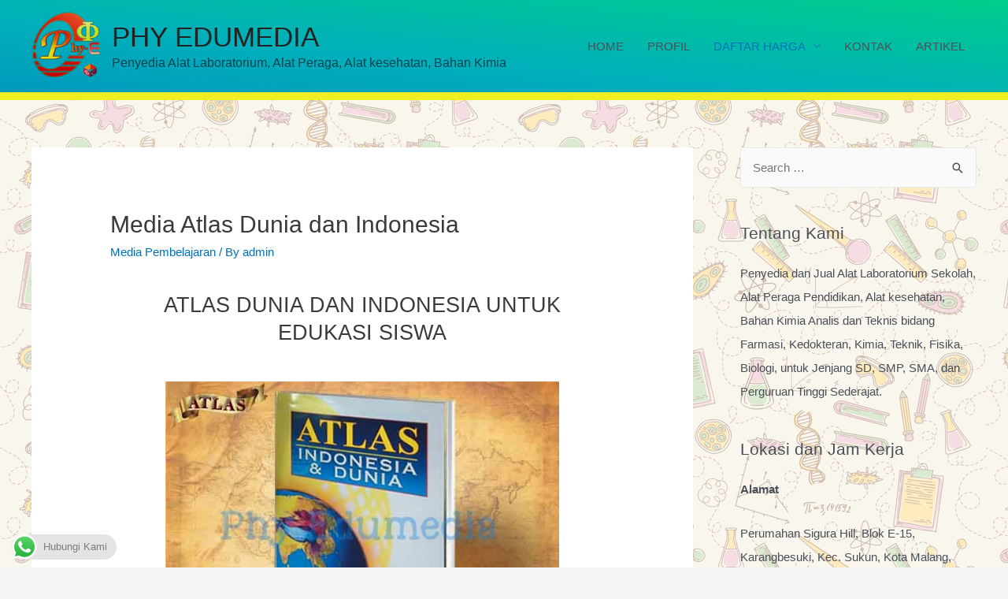

--- FILE ---
content_type: text/html; charset=UTF-8
request_url: https://phyedumedia.com/media-pembelajaran/atlas-dunia-dan-atlas-indonesia/
body_size: 13578
content:
<!DOCTYPE html><html lang="en-US" prefix="og: https://ogp.me/ns#"><head><meta charset="UTF-8"><meta name="viewport" content="width=device-width, initial-scale=1"><link rel="profile" href="https://gmpg.org/xfn/11"><link media="all" href="https://phyedumedia.com/wp-content/cache/autoptimize/css/autoptimize_84e082c7522cc6baf4bdb91c334cb4f2.css" rel="stylesheet"><title>Media Atlas Dunia dan Indonesia - PHY EDUMEDIA</title><meta name="description" content="Phy Edumedia menjual media pembelajaran &amp; alat peraga Atlas. Tersedia Atlas Indonesia dan atlas dunia untuk sekolah jenjang SD, SMP, SMA dan Perguruan Tinggi."/><meta name="robots" content="follow, index, max-snippet:-1, max-video-preview:-1, max-image-preview:large"/><link rel="canonical" href="https://phyedumedia.com/media-pembelajaran/atlas-dunia-dan-atlas-indonesia/" /><meta property="og:locale" content="en_US" /><meta property="og:type" content="article" /><meta property="og:title" content="Media Atlas Dunia dan Indonesia - PHY EDUMEDIA" /><meta property="og:description" content="Phy Edumedia menjual media pembelajaran &amp; alat peraga Atlas. Tersedia Atlas Indonesia dan atlas dunia untuk sekolah jenjang SD, SMP, SMA dan Perguruan Tinggi." /><meta property="og:url" content="https://phyedumedia.com/media-pembelajaran/atlas-dunia-dan-atlas-indonesia/" /><meta property="og:site_name" content="PHY EDUMEDIA" /><meta property="article:publisher" content="https://facebook.com/phy.edumedia/" /><meta property="article:author" content="https://facebook.com/phy.edumedia/" /><meta property="article:section" content="Media Pembelajaran" /><meta property="og:updated_time" content="2025-11-06T04:30:18+07:00" /><meta property="og:image" content="https://phyedumedia.com/wp-content/uploads/2020/05/jual-atlas-dunia-phy-edumedia.jpg" /><meta property="og:image:secure_url" content="https://phyedumedia.com/wp-content/uploads/2020/05/jual-atlas-dunia-phy-edumedia.jpg" /><meta property="og:image:width" content="600" /><meta property="og:image:height" content="400" /><meta property="og:image:alt" content="atlas dunia" /><meta property="og:image:type" content="image/jpeg" /><meta name="twitter:card" content="summary_large_image" /><meta name="twitter:title" content="Media Atlas Dunia dan Indonesia - PHY EDUMEDIA" /><meta name="twitter:description" content="Phy Edumedia menjual media pembelajaran &amp; alat peraga Atlas. Tersedia Atlas Indonesia dan atlas dunia untuk sekolah jenjang SD, SMP, SMA dan Perguruan Tinggi." /><meta name="twitter:image" content="https://phyedumedia.com/wp-content/uploads/2020/05/jual-atlas-dunia-phy-edumedia.jpg" /><meta name="twitter:label1" content="Written by" /><meta name="twitter:data1" content="admin" /><meta name="twitter:label2" content="Time to read" /><meta name="twitter:data2" content="Less than a minute" /> <script type="application/ld+json" class="rank-math-schema">{"@context":"https://schema.org","@graph":[{"@type":"Place","@id":"https://phyedumedia.com/#place","geo":{"@type":"GeoCoordinates","latitude":"-7.952680","longitude":" 112.602725"},"hasMap":"https://www.google.com/maps/search/?api=1&amp;query=-7.952680, 112.602725","address":{"@type":"PostalAddress","streetAddress":"Perumahan Sigura Hill, Blk. E No.15, Karangbesuki","addressLocality":"Sukun","addressRegion":"Jawa Timur","postalCode":"65146","addressCountry":"Indonesia"}},{"@type":["Pharmacy","Organization"],"@id":"https://phyedumedia.com/#organization","name":"Phyedumedia","url":"https://phyedumedia.com","sameAs":["https://facebook.com/phy.edumedia/"],"email":"phy.edumedia@gmail.com","address":{"@type":"PostalAddress","streetAddress":"Perumahan Sigura Hill, Blk. E No.15, Karangbesuki","addressLocality":"Sukun","addressRegion":"Jawa Timur","postalCode":"65146","addressCountry":"Indonesia"},"logo":{"@type":"ImageObject","@id":"https://phyedumedia.com/#logo","url":"https://phyedumedia.com/wp-content/uploads/2020/03/cropped-banner-phy.png","contentUrl":"https://phyedumedia.com/wp-content/uploads/2020/03/cropped-banner-phy.png","caption":"Phyedumedia","inLanguage":"en-US","width":"1029","height":"344"},"contactPoint":[{"@type":"ContactPoint","telephone":"+62-821-3300-0120","contactType":"customer support"}],"location":{"@id":"https://phyedumedia.com/#place"}},{"@type":"WebSite","@id":"https://phyedumedia.com/#website","url":"https://phyedumedia.com","name":"Phyedumedia","publisher":{"@id":"https://phyedumedia.com/#organization"},"inLanguage":"en-US"},{"@type":"ImageObject","@id":"https://phyedumedia.com/wp-content/uploads/2020/05/jual-atlas-dunia-phy-edumedia.jpg","url":"https://phyedumedia.com/wp-content/uploads/2020/05/jual-atlas-dunia-phy-edumedia.jpg","width":"200","height":"200","inLanguage":"en-US"},{"@type":"BreadcrumbList","@id":"https://phyedumedia.com/media-pembelajaran/atlas-dunia-dan-atlas-indonesia/#breadcrumb","itemListElement":[{"@type":"ListItem","position":"1","item":{"@id":"https://phyedumedia.com","name":"Home"}},{"@type":"ListItem","position":"2","item":{"@id":"https://phyedumedia.com/category/media-pembelajaran/","name":"Media Pembelajaran"}},{"@type":"ListItem","position":"3","item":{"@id":"https://phyedumedia.com/media-pembelajaran/atlas-dunia-dan-atlas-indonesia/","name":"Media Atlas Dunia dan Indonesia"}}]},{"@type":"ItemPage","@id":"https://phyedumedia.com/media-pembelajaran/atlas-dunia-dan-atlas-indonesia/#webpage","url":"https://phyedumedia.com/media-pembelajaran/atlas-dunia-dan-atlas-indonesia/","name":"Media Atlas Dunia dan Indonesia - PHY EDUMEDIA","datePublished":"2020-03-16T21:38:30+07:00","dateModified":"2025-11-06T04:30:18+07:00","isPartOf":{"@id":"https://phyedumedia.com/#website"},"primaryImageOfPage":{"@id":"https://phyedumedia.com/wp-content/uploads/2020/05/jual-atlas-dunia-phy-edumedia.jpg"},"inLanguage":"en-US","breadcrumb":{"@id":"https://phyedumedia.com/media-pembelajaran/atlas-dunia-dan-atlas-indonesia/#breadcrumb"}},{"@type":"Product","name":"Media Atlas Dunia dan Indonesia - PHY EDUMEDIA","description":"Phy Edumedia menjual media pembelajaran &amp; alat peraga Atlas. Tersedia Atlas Indonesia dan atlas dunia untuk sekolah jenjang SD, SMP, SMA dan Perguruan Tinggi.","offers":{"@type":"Offer","price":"0","url":"https://phyedumedia.com/media-pembelajaran/atlas-dunia-dan-atlas-indonesia/","availability":"https://schema.org/OutOfStock"},"@id":"https://phyedumedia.com/media-pembelajaran/atlas-dunia-dan-atlas-indonesia/#schema-6888","image":{"@id":"https://phyedumedia.com/wp-content/uploads/2020/05/jual-atlas-dunia-phy-edumedia.jpg"},"mainEntityOfPage":{"@id":"https://phyedumedia.com/media-pembelajaran/atlas-dunia-dan-atlas-indonesia/#webpage"}}]}</script> <link rel="alternate" type="application/rss+xml" title="PHY EDUMEDIA &raquo; Feed" href="https://phyedumedia.com/feed/" /><link rel="alternate" type="application/rss+xml" title="PHY EDUMEDIA &raquo; Comments Feed" href="https://phyedumedia.com/comments/feed/" /><link rel="alternate" type="application/rss+xml" title="PHY EDUMEDIA &raquo; Media Atlas Dunia dan Indonesia Comments Feed" href="https://phyedumedia.com/media-pembelajaran/atlas-dunia-dan-atlas-indonesia/feed/" /><link rel="alternate" title="oEmbed (JSON)" type="application/json+oembed" href="https://phyedumedia.com/wp-json/oembed/1.0/embed?url=https%3A%2F%2Fphyedumedia.com%2Fmedia-pembelajaran%2Fatlas-dunia-dan-atlas-indonesia%2F" /><link rel="alternate" title="oEmbed (XML)" type="text/xml+oembed" href="https://phyedumedia.com/wp-json/oembed/1.0/embed?url=https%3A%2F%2Fphyedumedia.com%2Fmedia-pembelajaran%2Fatlas-dunia-dan-atlas-indonesia%2F&#038;format=xml" /><link rel='stylesheet' id='elementor-post-71-css' href='https://phyedumedia.com/wp-content/cache/autoptimize/css/autoptimize_single_5d140232a31a4b262c20a542dbd711fd.css' media='all' /><link rel='stylesheet' id='elementor-post-271-css' href='https://phyedumedia.com/wp-content/cache/autoptimize/css/autoptimize_single_5adb3cca951d8ccaa2aa9581d727b3fc.css' media='all' /> <script src="https://phyedumedia.com/wp-includes/js/jquery/jquery.min.js" id="jquery-core-js"></script> <link rel="https://api.w.org/" href="https://phyedumedia.com/wp-json/" /><link rel="alternate" title="JSON" type="application/json" href="https://phyedumedia.com/wp-json/wp/v2/posts/271" /><link rel="EditURI" type="application/rsd+xml" title="RSD" href="https://phyedumedia.com/xmlrpc.php?rsd" /><meta name="generator" content="WordPress 6.9" /><link rel='shortlink' href='https://phyedumedia.com/?p=271' /><link rel='preload' href="https://phyedumedia.com/wp-content/plugins/elementor/assets/lib/font-awesome/webfonts/fa-brands-400.woff2" as="font" type="font/woff2" crossorigin><link rel="pingback" href="https://phyedumedia.com/xmlrpc.php"><meta name="generator" content="Elementor 3.34.2; features: additional_custom_breakpoints; settings: css_print_method-external, google_font-enabled, font_display-auto"><link rel="icon" href="https://phyedumedia.com/wp-content/uploads/2020/02/cropped-profil-32x32.png" sizes="32x32" /><link rel="icon" href="https://phyedumedia.com/wp-content/uploads/2020/02/cropped-profil-192x192.png" sizes="192x192" /><link rel="apple-touch-icon" href="https://phyedumedia.com/wp-content/uploads/2020/02/cropped-profil-180x180.png" /><meta name="msapplication-TileImage" content="https://phyedumedia.com/wp-content/uploads/2020/02/cropped-profil-270x270.png" /></head><body data-rsssl=1 itemtype='https://schema.org/Blog' itemscope='itemscope' class="wp-singular post-template-default single single-post postid-271 single-format-standard wp-custom-logo wp-theme-astra rttpg rttpg-7.8.8 radius-frontend rttpg-body-wrap ast-desktop ast-separate-container ast-right-sidebar astra-3.7.7 ast-header-custom-item-inside ast-blog-single-style-1 ast-single-post ast-mobile-inherit-site-logo ast-inherit-site-logo-transparent ast-normal-title-enabled elementor-default elementor-kit-71 elementor-page elementor-page-271"> <a
class="skip-link screen-reader-text"
href="#content"
role="link"
title="Skip to content"> Skip to content</a><div
class="hfeed site" id="page"><header
class="site-header ast-primary-submenu-animation-fade header-main-layout-1 ast-primary-menu-enabled ast-logo-title-inline ast-hide-custom-menu-mobile ast-menu-toggle-icon ast-mobile-header-inline" id="masthead" itemtype="https://schema.org/WPHeader" itemscope="itemscope" itemid="#masthead"		><div class="main-header-bar-wrap"><div class="main-header-bar"><div class="ast-container"><div class="ast-flex main-header-container"><div class="site-branding"><div
class="ast-site-identity" itemtype="https://schema.org/Organization" itemscope="itemscope"			> <span class="site-logo-img"><a href="https://phyedumedia.com/" class="custom-logo-link" rel="home"><img width="87" height="87" src="https://phyedumedia.com/wp-content/uploads/2023/04/cropped-profil-87x87.png" class="custom-logo" alt="PHY EDUMEDIA" decoding="async" srcset="https://phyedumedia.com/wp-content/uploads/2023/04/cropped-profil-87x87.png 87w, https://phyedumedia.com/wp-content/uploads/2023/04/cropped-profil-300x300.png 300w, https://phyedumedia.com/wp-content/uploads/2023/04/cropped-profil-150x150.png 150w, https://phyedumedia.com/wp-content/uploads/2023/04/cropped-profil.png 400w" sizes="(max-width: 87px) 100vw, 87px" /></a></span><div class="ast-site-title-wrap"> <span class="site-title" itemprop="name"> <a href="https://phyedumedia.com/" rel="home" itemprop="url" > PHY EDUMEDIA </a> </span><p class="site-description" itemprop="description"> Penyedia Alat Laboratorium, Alat Peraga, Alat kesehatan, Bahan Kimia</p></div></div></div><div class="ast-mobile-menu-buttons"><div class="ast-button-wrap"> <button type="button" class="menu-toggle main-header-menu-toggle  ast-mobile-menu-buttons-minimal "  aria-controls='primary-menu' aria-expanded='false'> <span class="screen-reader-text">Main Menu</span> <span class="ast-icon icon-menu-bars"><span class="menu-toggle-icon"></span></span> </button></div></div><div class="ast-main-header-bar-alignment"><div class="main-header-bar-navigation"><nav class="site-navigation ast-flex-grow-1 navigation-accessibility" id="primary-site-navigation" aria-label="Site Navigation" itemtype="https://schema.org/SiteNavigationElement" itemscope="itemscope"><div class="main-navigation"><ul id="primary-menu" class="main-header-menu ast-menu-shadow ast-nav-menu ast-flex ast-justify-content-flex-end  submenu-with-border astra-menu-animation-fade "><li id="menu-item-21" class="menu-item menu-item-type-custom menu-item-object-custom menu-item-home menu-item-21"><a href="https://phyedumedia.com/" class="menu-link">HOME</a></li><li id="menu-item-422" class="menu-item menu-item-type-post_type menu-item-object-page menu-item-422"><a href="https://phyedumedia.com/profile/" class="menu-link">PROFIL</a></li><li id="menu-item-1530" class="menu-item menu-item-type-custom menu-item-object-custom current-menu-ancestor current-menu-parent menu-item-has-children menu-item-1530"><a href="#" class="menu-link">DAFTAR HARGA</a><button class="ast-menu-toggle" aria-expanded="false"><span class="screen-reader-text">Menu Toggle</span><span class="ast-icon icon-arrow"></span></button><ul class="sub-menu"><li id="menu-item-283" class="menu-item menu-item-type-post_type menu-item-object-post menu-item-283"><a href="https://phyedumedia.com/alat-laboratorium/alat-laboratorium-biologi/" class="menu-link">Alat Laboratorium Biologi</a></li><li id="menu-item-276" class="menu-item menu-item-type-post_type menu-item-object-post menu-item-276"><a href="https://phyedumedia.com/alat-laboratorium/alat-laboratorium-kimia/" class="menu-link">Alat Laboratorium Kimia</a></li><li id="menu-item-251" class="menu-item menu-item-type-post_type menu-item-object-post menu-item-251"><a href="https://phyedumedia.com/alat-laboratorium/alat-laboratorium-fisika/" class="menu-link">Alat Laboratorium Fisika</a></li><li id="menu-item-575" class="menu-item menu-item-type-post_type menu-item-object-post menu-item-575"><a href="https://phyedumedia.com/media-pembelajaran/alat-peraga-biologi/" class="menu-link">Alat Peraga Biologi</a></li><li id="menu-item-300" class="menu-item menu-item-type-post_type menu-item-object-post menu-item-300"><a href="https://phyedumedia.com/bahan-kimia/bahan-kimia/" class="menu-link">Bahan Kimia</a></li><li id="menu-item-635" class="menu-item menu-item-type-post_type menu-item-object-post menu-item-635"><a href="https://phyedumedia.com/alat-laboratorium/glassware-kimia/" class="menu-link">Glassware Kimia / Gelas Kimia</a></li><li id="menu-item-551" class="menu-item menu-item-type-post_type menu-item-object-post current-menu-item menu-item-551"><a href="https://phyedumedia.com/media-pembelajaran/atlas-dunia-dan-atlas-indonesia/" aria-current="page" class="menu-link">Media Atlas Dunia dan Indonesia</a></li><li id="menu-item-568" class="menu-item menu-item-type-post_type menu-item-object-post menu-item-568"><a href="https://phyedumedia.com/media-pembelajaran/media-pembelajaran-globe-dunia/" class="menu-link">Media Globe Dunia</a></li><li id="menu-item-499" class="menu-item menu-item-type-post_type menu-item-object-post menu-item-499"><a href="https://phyedumedia.com/media-pembelajaran/peta-dunia-dan-indonesia/" class="menu-link">Peta Dunia dan Indonesia</a></li><li id="menu-item-461" class="menu-item menu-item-type-post_type menu-item-object-post menu-item-461"><a href="https://phyedumedia.com/media-pembelajaran/poster-dan-gambar-biologi/" class="menu-link">Poster dan Gambar Biologi</a></li></ul></li><li id="menu-item-157" class="menu-item menu-item-type-post_type menu-item-object-page menu-item-157"><a href="https://phyedumedia.com/contact/" class="menu-link">KONTAK</a></li><li id="menu-item-1491" class="menu-item menu-item-type-post_type menu-item-object-page menu-item-1491"><a href="https://phyedumedia.com/blog/artikel-2/" class="menu-link">ARTIKEL</a></li></ul></div></nav></div></div></div></div></div></div></header><div id="content" class="site-content"><div class="ast-container"><div id="primary" class="content-area primary"><main id="main" class="site-main"><article
class="post-271 post type-post status-publish format-standard hentry category-media-pembelajaran ast-article-single" id="post-271" itemtype="https://schema.org/CreativeWork" itemscope="itemscope"><div class="ast-post-format- ast-no-thumb single-layout-1"><header class="entry-header ast-no-thumbnail"><div class="ast-single-post-order"><h1 class="entry-title" itemprop="headline">Media Atlas Dunia dan Indonesia</h1><div class="entry-meta"><span class="cat-links"><a href="https://phyedumedia.com/category/media-pembelajaran/" rel="category tag">Media Pembelajaran</a></span> / By <span class="posted-by vcard author" itemtype="https://schema.org/Person" itemscope="itemscope" itemprop="author"> <a title="View all posts by admin"
href="https://phyedumedia.com/author/admin/" rel="author"
class="url fn n" itemprop="url"				> <span
class="author-name" itemprop="name"				>admin</span> </a> </span></div></div></header><div class="entry-content clear"
itemprop="text"	><div data-elementor-type="wp-post" data-elementor-id="271" class="elementor elementor-271"><section class="elementor-section elementor-top-section elementor-element elementor-element-aa3cce6 elementor-section-boxed elementor-section-height-default elementor-section-height-default" data-id="aa3cce6" data-element_type="section"><div class="elementor-container elementor-column-gap-default"><div class="elementor-column elementor-col-100 elementor-top-column elementor-element elementor-element-6bcde8c" data-id="6bcde8c" data-element_type="column"><div class="elementor-widget-wrap elementor-element-populated"><div class="elementor-element elementor-element-346f8fe elementor-widget elementor-widget-heading" data-id="346f8fe" data-element_type="widget" data-widget_type="heading.default"><div class="elementor-widget-container"><h2 class="elementor-heading-title elementor-size-default">ATLAS DUNIA DAN INDONESIA UNTUK EDUKASI SISWA</h2></div></div></div></div></div></section><section class="elementor-section elementor-top-section elementor-element elementor-element-3fabc92c elementor-section-boxed elementor-section-height-default elementor-section-height-default" data-id="3fabc92c" data-element_type="section"><div class="elementor-container elementor-column-gap-default"><div class="elementor-column elementor-col-100 elementor-top-column elementor-element elementor-element-1f16dac0" data-id="1f16dac0" data-element_type="column"><div class="elementor-widget-wrap elementor-element-populated"><div class="elementor-element elementor-element-2d83d51a elementor-widget elementor-widget-text-editor" data-id="2d83d51a" data-element_type="widget" data-widget_type="text-editor.default"><div class="elementor-widget-container"><p></p><div><figure><img fetchpriority="high" decoding="async" class="aligncenter" title="atlas" src="https://phyedumedia.com/wp-content/uploads/2020/05/jual-atlas-dunia-phy-edumedia.jpg" alt="atlas dunia" width="500" height="333" /></figure></div><p></p><p style="text-align: center;"><strong><a href="https://www.phyedumedia.com/" target="_blank" rel="noreferrer noopener">Phy Edumedia</a></strong> merupakah salah satu toko yang menjual dan menyediakan media pembelajaran siswa serta alat peraga seperti <a href="https://id.wikipedia.org/wiki/Atlas" target="_blank" rel="noopener nofollow">Atlas</a>. <a href="https://id.wikipedia.org/wiki/Atlas" target="_blank" rel="noopener nofollow">Atlas Indonesia</a> dan  <a href="https://id.wikipedia.org/wiki/Peta_dunia" target="_blank" rel="noopener nofollow">atlas dunia</a> untuk sekolah jenjang SD, SMP, SMA dan  Perguruan Tinggi. Atlas Indonesia dan dunia tersedia dalam berbagai jenis, ukuran dan spesifikasi. Buku atlas yang kami jual meliputi atlas mini, buta, IPS, pertambangan, sejarah, geografi, tematik dan lain-lain. Berikut adalah <b>katalog harga jual atlas Indonesia dan dunia yang telah <em>update</em></b><strong>.</strong> Untuk informasi ketersedian barang dan harga, silahkan hubungi hot line service kami melalui telepon, sms, whatsapp <strong>082133000120</strong>, atau email <strong>phy.edumedia@gmail.com</strong>. Salam Cinta <strong>Phy Edumedia</strong>.</p><p></p></div></div></div></div></div></section><section class="elementor-section elementor-top-section elementor-element elementor-element-ad82904 elementor-section-boxed elementor-section-height-default elementor-section-height-default" data-id="ad82904" data-element_type="section"><div class="elementor-container elementor-column-gap-default"><div class="elementor-column elementor-col-100 elementor-top-column elementor-element elementor-element-20e549c" data-id="20e549c" data-element_type="column"><div class="elementor-widget-wrap elementor-element-populated"><div class="elementor-element elementor-element-c4fe6ab elementor-widget elementor-widget-shortcode" data-id="c4fe6ab" data-element_type="widget" data-widget_type="shortcode.default"><div class="elementor-widget-container"><div class="elementor-shortcode"><iframe src="https://docs.google.com/spreadsheets/d/e/2PACX-1vSG_TWHCYu-Fy0ulBUB4iOpepDzqfZoksCf5TgxJPXBGUih6fC4lDOyNiEuPnrIzXR9JBgiqEev7p2d/pubhtml?gid=1371638903&amp;single=true&amp;widget=true&amp;headers=false"width="600%" height="600px"></iframe></div></div></div></div></div></div></section></div></div></div></article><nav class="navigation post-navigation" role="navigation" aria-label="Posts"> <span class="screen-reader-text">Post navigation</span><div class="nav-links"><div class="nav-previous"><a href="https://phyedumedia.com/alat-laboratorium/alat-laboratorium-kimia/" rel="prev"><span class="ast-left-arrow">&larr;</span> Previous Post</a></div><div class="nav-next"><a href="https://phyedumedia.com/alat-laboratorium/alat-laboratorium-biologi/" rel="next">Next Post <span class="ast-right-arrow">&rarr;</span></a></div></div></nav></main></div><div class="widget-area secondary" id="secondary" itemtype="https://schema.org/WPSideBar" itemscope="itemscope"><div class="sidebar-main" ><aside id="search-3" class="widget widget_search"><form role="search" method="get" class="search-form" action="https://phyedumedia.com/"> <label> <span class="screen-reader-text">Search for:</span> <input type="search" class="search-field"  placeholder="Search &hellip;" value="" name="s" tabindex="-1"> </label> <input type="submit" class="search-submit" value="Search"></form></aside><aside id="text-2" class="widget widget_text"><h2 class="widget-title">Tentang Kami</h2><div class="textwidget"><p>Penyedia dan Jual Alat Laboratorium Sekolah, Alat Peraga Pendidikan, Alat kesehatan, Bahan Kimia Analis dan Teknis bidang Farmasi, Kedokteran, Kimia, Teknik, Fisika, Biologi, untuk Jenjang SD, SMP, SMA, dan Perguruan Tinggi Sederajat.</p></div></aside><aside id="text-3" class="widget widget_text"><h2 class="widget-title">Lokasi dan Jam Kerja</h2><div class="textwidget"><p><strong>Alamat</strong></p><p>Perumahan Sigura Hill, Blok E-15, Karangbesuki, Kec. Sukun, Kota Malang, Jawa Timur, 65146</p><p><strong>Jam Kerja</strong></p><p>Senin – Jumat :<br /> 08:00 – 16:30 WIB</p><p>Sabtu :<br /> 08:00 – 13:00 WIB</p></div></aside><aside id="text-4" class="widget widget_text"><div class="textwidget"><div class="px-2 bg-light"><marquee class="py-3" direction="left" onmouseover="this.stop()" onmouseout="this.start()" scrollamount="8" behavior="scroll">Selamat datang di website kami Phyedumedia.com &#8211; Toko Alat Laboratorium, Alat Peraga Pendidikan, Alat Kesehatan dan Bahan Kimia dari Jenjang SD &#8211; Perguruan Tinggi Sederajat</marquee></div></div></aside><aside id="block-24" class="widget widget_block widget_text"><p>Whatsapp : 0821 33000 120</p></aside></div></div></div></div><footer
class="site-footer" id="colophon" itemtype="https://schema.org/WPFooter" itemscope="itemscope" itemid="#colophon"		><div class="footer-adv footer-adv-layout-4"><div class="footer-adv-overlay"><div class="ast-container"><div class="ast-row"><div class="ast-col-lg-3 ast-col-md-3 ast-col-sm-12 ast-col-xs-12 footer-adv-widget footer-adv-widget-1" ><div id="block-16" class="widget widget_block"><h2 class="widget-title">Alamat Kami</h2><div class="wp-widget-group__inner-blocks"> <iframe src="https://www.google.com/maps/embed?pb=!1m14!1m8!1m3!1d9398.178658780935!2d112.60279969772925!3d-7.952634271113277!3m2!1i1024!2i768!4f13.1!3m3!1m2!1s0x2e7882721b0fb8e1%3A0x49cecb8d325bd377!2sPHY%20EDUMEDIA!5e0!3m2!1sen!2sid!4v1705796843834!5m2!1sen!2sid" width=auto height="300" style="border:0;" allowfullscreen="" loading="lazy" referrerpolicy="no-referrer-when-downgrade"></iframe></div></div></div><div class="ast-col-lg-3 ast-col-md-3 ast-col-sm-12 ast-col-xs-12 footer-adv-widget footer-adv-widget-2" ><div id="media_gallery-5" class="widget widget_media_gallery"><h2 class="widget-title">Jasa Ekspedisi</h2><div id='gallery-1' class='gallery galleryid-271 gallery-columns-3 gallery-size-medium'><figure class='gallery-item'><div class='gallery-icon landscape'> <a href='https://phyedumedia.com/2/'><img width="300" height="225" src="https://phyedumedia.com/wp-content/uploads/2020/05/2-300x225.png" class="attachment-medium size-medium" alt="JNE" decoding="async" srcset="https://phyedumedia.com/wp-content/uploads/2020/05/2-300x225.png 300w, https://phyedumedia.com/wp-content/uploads/2020/05/2.png 400w" sizes="(max-width: 300px) 100vw, 300px" /></a></div></figure><figure class='gallery-item'><div class='gallery-icon landscape'> <a href='https://phyedumedia.com/8518969_e25711e1-3c52-48a9-b884-e9cad077973e_2048_1447/'><img width="300" height="212" src="https://phyedumedia.com/wp-content/uploads/2020/05/8518969_e25711e1-3c52-48a9-b884-e9cad077973e_2048_1447-300x212.jpg" class="attachment-medium size-medium" alt="Indah cargo" decoding="async" srcset="https://phyedumedia.com/wp-content/uploads/2020/05/8518969_e25711e1-3c52-48a9-b884-e9cad077973e_2048_1447-300x212.jpg 300w, https://phyedumedia.com/wp-content/uploads/2020/05/8518969_e25711e1-3c52-48a9-b884-e9cad077973e_2048_1447.jpg 700w" sizes="(max-width: 300px) 100vw, 300px" /></a></div></figure><figure class='gallery-item'><div class='gallery-icon landscape'> <a href='https://phyedumedia.com/logo_tiki/'><img width="300" height="225" src="https://phyedumedia.com/wp-content/uploads/2020/05/logo_tiki-300x225.png" class="attachment-medium size-medium" alt="tiki" decoding="async" srcset="https://phyedumedia.com/wp-content/uploads/2020/05/logo_tiki-300x225.png 300w, https://phyedumedia.com/wp-content/uploads/2020/05/logo_tiki.png 400w" sizes="(max-width: 300px) 100vw, 300px" /></a></div></figure><figure class='gallery-item'><div class='gallery-icon landscape'> <a href='https://phyedumedia.com/jnt/'><img width="300" height="131" src="https://phyedumedia.com/wp-content/uploads/2020/05/jnt-300x131.jpg" class="attachment-medium size-medium" alt="JNT" decoding="async" srcset="https://phyedumedia.com/wp-content/uploads/2020/05/jnt-300x131.jpg 300w, https://phyedumedia.com/wp-content/uploads/2020/05/jnt-1024x447.jpg 1024w, https://phyedumedia.com/wp-content/uploads/2020/05/jnt-768x335.jpg 768w, https://phyedumedia.com/wp-content/uploads/2020/05/jnt-1536x670.jpg 1536w, https://phyedumedia.com/wp-content/uploads/2020/05/jnt-2048x893.jpg 2048w" sizes="(max-width: 300px) 100vw, 300px" /></a></div></figure><figure class='gallery-item'><div class='gallery-icon landscape'> <a href='https://phyedumedia.com/sicepat-1/'><img width="300" height="158" src="https://phyedumedia.com/wp-content/uploads/2020/05/sicepat-1-300x158.png" class="attachment-medium size-medium" alt="sicepat" decoding="async" srcset="https://phyedumedia.com/wp-content/uploads/2020/05/sicepat-1-300x158.png 300w, https://phyedumedia.com/wp-content/uploads/2020/05/sicepat-1.png 720w" sizes="(max-width: 300px) 100vw, 300px" /></a></div></figure><figure class='gallery-item'><div class='gallery-icon landscape'> <a href='https://phyedumedia.com/unnamed-2/'><img width="300" height="126" src="https://phyedumedia.com/wp-content/uploads/2020/05/unnamed-300x126.jpg" class="attachment-medium size-medium" alt="esl" decoding="async" srcset="https://phyedumedia.com/wp-content/uploads/2020/05/unnamed-300x126.jpg 300w, https://phyedumedia.com/wp-content/uploads/2020/05/unnamed.jpg 512w" sizes="(max-width: 300px) 100vw, 300px" /></a></div></figure><figure class='gallery-item'><div class='gallery-icon landscape'> <a href='https://phyedumedia.com/1/'><img width="300" height="180" src="https://phyedumedia.com/wp-content/uploads/2020/05/1-300x180.jpg" class="attachment-medium size-medium" alt="pos indonesia" decoding="async" srcset="https://phyedumedia.com/wp-content/uploads/2020/05/1-300x180.jpg 300w, https://phyedumedia.com/wp-content/uploads/2020/05/1-1024x614.jpg 1024w, https://phyedumedia.com/wp-content/uploads/2020/05/1-768x461.jpg 768w, https://phyedumedia.com/wp-content/uploads/2020/05/1.jpg 1200w" sizes="(max-width: 300px) 100vw, 300px" /></a></div></figure><figure class='gallery-item'><div class='gallery-icon landscape'> <a href='https://phyedumedia.com/go-send-710x374/'><img width="300" height="158" src="https://phyedumedia.com/wp-content/uploads/2020/05/go-send-710x374-1-300x158.jpg" class="attachment-medium size-medium" alt="gosend gojek" decoding="async" srcset="https://phyedumedia.com/wp-content/uploads/2020/05/go-send-710x374-1-300x158.jpg 300w, https://phyedumedia.com/wp-content/uploads/2020/05/go-send-710x374-1.jpg 710w" sizes="(max-width: 300px) 100vw, 300px" /></a></div></figure><figure class='gallery-item'><div class='gallery-icon landscape'> <a href='https://phyedumedia.com/wahana-2-3/'><img width="300" height="128" src="https://phyedumedia.com/wp-content/uploads/2020/05/wahana-2-1-300x128.png" class="attachment-medium size-medium" alt="wahana" decoding="async" srcset="https://phyedumedia.com/wp-content/uploads/2020/05/wahana-2-1-300x128.png 300w, https://phyedumedia.com/wp-content/uploads/2020/05/wahana-2-1.png 720w" sizes="(max-width: 300px) 100vw, 300px" /></a></div></figure></div></div></div><div class="ast-col-lg-3 ast-col-md-3 ast-col-sm-12 ast-col-xs-12 footer-adv-widget footer-adv-widget-3" ><div id="media_gallery-7" class="widget widget_media_gallery"><h2 class="widget-title">Partner</h2><div id='gallery-2' class='gallery galleryid-271 gallery-columns-3 gallery-size-medium'><figure class='gallery-item'><div class='gallery-icon landscape'> <a href='https://phyedumedia.com/0ba4e83c-4381-4bbb-827c-c831e3e5487a/'><img width="300" height="206" src="https://phyedumedia.com/wp-content/uploads/2020/05/0ba4e83c-4381-4bbb-827c-c831e3e5487a-300x206.png" class="attachment-medium size-medium" alt="hanna instruments partner alat laboratorium phy edumedia" decoding="async" srcset="https://phyedumedia.com/wp-content/uploads/2020/05/0ba4e83c-4381-4bbb-827c-c831e3e5487a-300x206.png 300w, https://phyedumedia.com/wp-content/uploads/2020/05/0ba4e83c-4381-4bbb-827c-c831e3e5487a.png 400w" sizes="(max-width: 300px) 100vw, 300px" /></a></div></figure><figure class='gallery-item'><div class='gallery-icon landscape'> <a href='https://phyedumedia.com/merck/'><img width="275" height="183" src="https://phyedumedia.com/wp-content/uploads/2020/05/merck.png" class="attachment-medium size-medium" alt="merck bagian penyedia bahan kimia laboratorium di phy edumedia" decoding="async" /></a></div></figure><figure class='gallery-item'><div class='gallery-icon landscape'> <a href='https://phyedumedia.com/pudaaakkk/'><img width="300" height="175" src="https://phyedumedia.com/wp-content/uploads/2020/05/pudaaakkk-300x175.png" class="attachment-medium size-medium" alt="Pudak salah satu partner untuk bahan kimia di Phy Edumedia" decoding="async" srcset="https://phyedumedia.com/wp-content/uploads/2020/05/pudaaakkk-300x175.png 300w, https://phyedumedia.com/wp-content/uploads/2020/05/pudaaakkk-768x449.png 768w, https://phyedumedia.com/wp-content/uploads/2020/05/pudaaakkk.png 1024w" sizes="(max-width: 300px) 100vw, 300px" /></a></div></figure><figure class='gallery-item'><div class='gallery-icon landscape'> <a href='https://phyedumedia.com/ohaus/'><img width="300" height="300" src="https://phyedumedia.com/wp-content/uploads/2020/05/ohaus-300x300.jpg" class="attachment-medium size-medium" alt="Merk alat laboratorium ohaus" decoding="async" srcset="https://phyedumedia.com/wp-content/uploads/2020/05/ohaus-300x300.jpg 300w, https://phyedumedia.com/wp-content/uploads/2020/05/ohaus-150x150.jpg 150w, https://phyedumedia.com/wp-content/uploads/2020/05/ohaus.jpg 400w" sizes="(max-width: 300px) 100vw, 300px" /></a></div></figure><figure class='gallery-item'><div class='gallery-icon landscape'> <a href='https://phyedumedia.com/rev_onemed_480x480/'><img width="300" height="300" src="https://phyedumedia.com/wp-content/uploads/2020/05/rev_onemed_480x480-300x300.jpg" class="attachment-medium size-medium" alt="onemed salah satu partner alat laboratorium kimia phy edumedia" decoding="async" srcset="https://phyedumedia.com/wp-content/uploads/2020/05/rev_onemed_480x480-300x300.jpg 300w, https://phyedumedia.com/wp-content/uploads/2020/05/rev_onemed_480x480-150x150.jpg 150w, https://phyedumedia.com/wp-content/uploads/2020/05/rev_onemed_480x480.jpg 480w" sizes="(max-width: 300px) 100vw, 300px" /></a></div></figure><figure class='gallery-item'><div class='gallery-icon landscape'> <a href='https://phyedumedia.com/vitlab/'><img width="300" height="300" src="https://phyedumedia.com/wp-content/uploads/2020/05/vitlab-300x300.png" class="attachment-medium size-medium" alt="vitlab penyedia alat laboratorium biologi di phy edumedia" decoding="async" srcset="https://phyedumedia.com/wp-content/uploads/2020/05/vitlab-300x300.png 300w, https://phyedumedia.com/wp-content/uploads/2020/05/vitlab-150x150.png 150w, https://phyedumedia.com/wp-content/uploads/2020/05/vitlab.png 408w" sizes="(max-width: 300px) 100vw, 300px" /></a></div></figure><figure class='gallery-item'><div class='gallery-icon landscape'> <a href='https://phyedumedia.com/schott-and-duran/'><img width="300" height="167" src="https://phyedumedia.com/wp-content/uploads/2020/05/Schott-and-Duran-300x167.jpg" class="attachment-medium size-medium" alt="duran partner alat laboratorium kimia phy edumedia" decoding="async" srcset="https://phyedumedia.com/wp-content/uploads/2020/05/Schott-and-Duran-300x167.jpg 300w, https://phyedumedia.com/wp-content/uploads/2020/05/Schott-and-Duran.jpg 400w" sizes="(max-width: 300px) 100vw, 300px" /></a></div></figure><figure class='gallery-item'><div class='gallery-icon landscape'> <a href='https://phyedumedia.com/transinstrumentlogo/'><img width="300" height="146" src="https://phyedumedia.com/wp-content/uploads/2020/05/TransInstrumentLogo-300x146.jpg" class="attachment-medium size-medium" alt="ph meter trans instruments" decoding="async" srcset="https://phyedumedia.com/wp-content/uploads/2020/05/TransInstrumentLogo-300x146.jpg 300w, https://phyedumedia.com/wp-content/uploads/2020/05/TransInstrumentLogo-768x373.jpg 768w, https://phyedumedia.com/wp-content/uploads/2020/05/TransInstrumentLogo.jpg 957w" sizes="(max-width: 300px) 100vw, 300px" /></a></div></figure><figure class='gallery-item'><div class='gallery-icon landscape'> <a href='https://phyedumedia.com/mnlogo/'><img width="300" height="172" src="https://phyedumedia.com/wp-content/uploads/2020/05/MNlogo-300x172.jpg" class="attachment-medium size-medium" alt="laboratorium merk macherey nagel" decoding="async" srcset="https://phyedumedia.com/wp-content/uploads/2020/05/MNlogo-300x172.jpg 300w, https://phyedumedia.com/wp-content/uploads/2020/05/MNlogo-1024x587.jpg 1024w, https://phyedumedia.com/wp-content/uploads/2020/05/MNlogo-768x440.jpg 768w, https://phyedumedia.com/wp-content/uploads/2020/05/MNlogo.jpg 1500w" sizes="(max-width: 300px) 100vw, 300px" /></a></div></figure></div></div></div><div class="ast-col-lg-3 ast-col-md-3 ast-col-sm-12 ast-col-xs-12 footer-adv-widget footer-adv-widget-4" ><div id="block-22" class="widget widget_block"><h4 class="wp-block-heading">Alamat</h4></div><div id="block-20" class="widget widget_block"><div class="wp-block-columns are-vertically-aligned-top is-layout-flex wp-container-core-columns-is-layout-9d6595d7 wp-block-columns-is-layout-flex"><div class="wp-block-column is-vertically-aligned-top is-layout-flow wp-block-column-is-layout-flow" style="flex-basis:100%"> Perum Sigura Hill, Blok E-15, Karangbesuki, Kec. Sukun, Kota Malang, Jawa Timur, 65146</div></div></div></div></div></div></div></div><div class="ast-small-footer footer-sml-layout-1"><div class="ast-footer-overlay"><div class="ast-container"><div class="ast-small-footer-wrap" ><div class="ast-small-footer-section ast-small-footer-section-1" > Copyright © 2026 <span class="ast-footer-site-title">PHY EDUMEDIA</span> Email : phyedumedia@gmail.com
WA : 082133000120</div></div></div></div></div></footer></div> <script type="speculationrules">{"prefetch":[{"source":"document","where":{"and":[{"href_matches":"/*"},{"not":{"href_matches":["/wp-*.php","/wp-admin/*","/wp-content/uploads/*","/wp-content/*","/wp-content/plugins/*","/wp-content/themes/astra/*","/*\\?(.+)"]}},{"not":{"selector_matches":"a[rel~=\"nofollow\"]"}},{"not":{"selector_matches":".no-prefetch, .no-prefetch a"}}]},"eagerness":"conservative"}]}</script> <div class="ht-ctc ht-ctc-chat ctc-analytics ctc_wp_desktop style-4  " id="ht-ctc-chat"
style="display: none;  position: fixed; bottom: 10px; left: 15px;"   ><div class="ht_ctc_style ht_ctc_chat_style"><div class="ctc_chip ctc-analytics ctc_s_4 ctc_nb" style="display:flex;justify-content: center;align-items: center;background-color:#e4e4e4;color:#7f7d7d;padding:0 12px;border-radius:25px;font-size:13px;line-height:32px; " data-nb_top="-10px" data-nb_right="-10px"> <span class="s4_img" style="margin:0 8px 0 -12px;;order:0;"> <svg style="pointer-events:none; display: block; height:32px; width:32px;" width="32px" height="32px" viewBox="0 0 1219.547 1225.016"> <path style="fill: #E0E0E0;" fill="#E0E0E0" d="M1041.858 178.02C927.206 63.289 774.753.07 612.325 0 277.617 0 5.232 272.298 5.098 606.991c-.039 106.986 27.915 211.42 81.048 303.476L0 1225.016l321.898-84.406c88.689 48.368 188.547 73.855 290.166 73.896h.258.003c334.654 0 607.08-272.346 607.222-607.023.056-162.208-63.052-314.724-177.689-429.463zm-429.533 933.963h-.197c-90.578-.048-179.402-24.366-256.878-70.339l-18.438-10.93-191.021 50.083 51-186.176-12.013-19.087c-50.525-80.336-77.198-173.175-77.16-268.504.111-278.186 226.507-504.503 504.898-504.503 134.812.056 261.519 52.604 356.814 147.965 95.289 95.36 147.728 222.128 147.688 356.948-.118 278.195-226.522 504.543-504.693 504.543z"/> <linearGradient id="htwaicona-chat-s4" gradientUnits="userSpaceOnUse" x1="609.77" y1="1190.114" x2="609.77" y2="21.084"> <stop offset="0" stop-color="#20b038"/> <stop offset="1" stop-color="#60d66a"/> </linearGradient> <path style="fill: url(#htwaicona-chat-s4);" fill="url(#htwaicona-chat-s4)" d="M27.875 1190.114l82.211-300.18c-50.719-87.852-77.391-187.523-77.359-289.602.133-319.398 260.078-579.25 579.469-579.25 155.016.07 300.508 60.398 409.898 169.891 109.414 109.492 169.633 255.031 169.57 409.812-.133 319.406-260.094 579.281-579.445 579.281-.023 0 .016 0 0 0h-.258c-96.977-.031-192.266-24.375-276.898-70.5l-307.188 80.548z"/> <image overflow="visible" opacity=".08" width="682" height="639" transform="translate(270.984 291.372)"/> <path fill-rule="evenodd" clip-rule="evenodd" style="fill: #FFFFFF;" fill="#FFF" d="M462.273 349.294c-11.234-24.977-23.062-25.477-33.75-25.914-8.742-.375-18.75-.352-28.742-.352-10 0-26.25 3.758-39.992 18.766-13.75 15.008-52.5 51.289-52.5 125.078 0 73.797 53.75 145.102 61.242 155.117 7.5 10 103.758 166.266 256.203 226.383 126.695 49.961 152.477 40.023 179.977 37.523s88.734-36.273 101.234-71.297c12.5-35.016 12.5-65.031 8.75-71.305-3.75-6.25-13.75-10-28.75-17.5s-88.734-43.789-102.484-48.789-23.75-7.5-33.75 7.516c-10 15-38.727 48.773-47.477 58.773-8.75 10.023-17.5 11.273-32.5 3.773-15-7.523-63.305-23.344-120.609-74.438-44.586-39.75-74.688-88.844-83.438-103.859-8.75-15-.938-23.125 6.586-30.602 6.734-6.719 15-17.508 22.5-26.266 7.484-8.758 9.984-15.008 14.984-25.008 5-10.016 2.5-18.773-1.25-26.273s-32.898-81.67-46.234-111.326z"/> <path style="fill: #FFFFFF;" fill="#FFF" d="M1036.898 176.091C923.562 62.677 772.859.185 612.297.114 281.43.114 12.172 269.286 12.039 600.137 12 705.896 39.633 809.13 92.156 900.13L7 1211.067l318.203-83.438c87.672 47.812 186.383 73.008 286.836 73.047h.255.003c330.812 0 600.109-269.219 600.25-600.055.055-160.343-62.328-311.108-175.649-424.53zm-424.601 923.242h-.195c-89.539-.047-177.344-24.086-253.93-69.531l-18.227-10.805-188.828 49.508 50.414-184.039-11.875-18.867c-49.945-79.414-76.312-171.188-76.273-265.422.109-274.992 223.906-498.711 499.102-498.711 133.266.055 258.516 52 352.719 146.266 94.195 94.266 146.031 219.578 145.992 352.852-.118 274.999-223.923 498.749-498.899 498.749z"/> </svg> </span> <span class="ctc_cta">Hubungi Kami</span></div></div></div> <span class="ht_ctc_chat_data" data-settings="{&quot;number&quot;:&quot;6282133000120&quot;,&quot;pre_filled&quot;:&quot;Haloo Kak saya mau order&quot;,&quot;dis_m&quot;:&quot;show&quot;,&quot;dis_d&quot;:&quot;show&quot;,&quot;css&quot;:&quot;cursor: pointer; z-index: 99999999;&quot;,&quot;pos_d&quot;:&quot;position: fixed; bottom: 10px; left: 15px;&quot;,&quot;pos_m&quot;:&quot;position: fixed; bottom: 10px; left: 15px;&quot;,&quot;side_d&quot;:&quot;left&quot;,&quot;side_m&quot;:&quot;left&quot;,&quot;schedule&quot;:&quot;no&quot;,&quot;se&quot;:&quot;no-show-effects&quot;,&quot;ani&quot;:&quot;no-animation&quot;,&quot;url_target_d&quot;:&quot;_blank&quot;,&quot;gtm&quot;:&quot;1&quot;,&quot;webhook_format&quot;:&quot;json&quot;,&quot;g_init&quot;:&quot;default&quot;,&quot;g_an_event_name&quot;:&quot;click to chat&quot;,&quot;gtm_event_name&quot;:&quot;Click to Chat&quot;,&quot;pixel_event_name&quot;:&quot;Click to Chat by HoliThemes&quot;}" data-rest="4fb8b1782a"></span><style id='core-block-supports-inline-css'>.wp-container-core-columns-is-layout-9d6595d7{flex-wrap:nowrap;}
/*# sourceURL=core-block-supports-inline-css */</style> <script id="elementor-frontend-js-before">var elementorFrontendConfig = {"environmentMode":{"edit":false,"wpPreview":false,"isScriptDebug":false},"i18n":{"shareOnFacebook":"Share on Facebook","shareOnTwitter":"Share on Twitter","pinIt":"Pin it","download":"Download","downloadImage":"Download image","fullscreen":"Fullscreen","zoom":"Zoom","share":"Share","playVideo":"Play Video","previous":"Previous","next":"Next","close":"Close","a11yCarouselPrevSlideMessage":"Previous slide","a11yCarouselNextSlideMessage":"Next slide","a11yCarouselFirstSlideMessage":"This is the first slide","a11yCarouselLastSlideMessage":"This is the last slide","a11yCarouselPaginationBulletMessage":"Go to slide"},"is_rtl":false,"breakpoints":{"xs":0,"sm":480,"md":768,"lg":1025,"xl":1440,"xxl":1600},"responsive":{"breakpoints":{"mobile":{"label":"Mobile Portrait","value":767,"default_value":767,"direction":"max","is_enabled":true},"mobile_extra":{"label":"Mobile Landscape","value":880,"default_value":880,"direction":"max","is_enabled":false},"tablet":{"label":"Tablet Portrait","value":1024,"default_value":1024,"direction":"max","is_enabled":true},"tablet_extra":{"label":"Tablet Landscape","value":1200,"default_value":1200,"direction":"max","is_enabled":false},"laptop":{"label":"Laptop","value":1366,"default_value":1366,"direction":"max","is_enabled":false},"widescreen":{"label":"Widescreen","value":2400,"default_value":2400,"direction":"min","is_enabled":false}},"hasCustomBreakpoints":false},"version":"3.34.2","is_static":false,"experimentalFeatures":{"additional_custom_breakpoints":true,"home_screen":true,"global_classes_should_enforce_capabilities":true,"e_variables":true,"cloud-library":true,"e_opt_in_v4_page":true,"e_interactions":true,"e_editor_one":true,"import-export-customization":true},"urls":{"assets":"https:\/\/phyedumedia.com\/wp-content\/plugins\/elementor\/assets\/","ajaxurl":"https:\/\/phyedumedia.com\/wp-admin\/admin-ajax.php","uploadUrl":"https:\/\/phyedumedia.com\/wp-content\/uploads"},"nonces":{"floatingButtonsClickTracking":"075de2df5d"},"swiperClass":"swiper","settings":{"page":[],"editorPreferences":[]},"kit":{"active_breakpoints":["viewport_mobile","viewport_tablet"],"global_image_lightbox":"yes","lightbox_enable_counter":"yes","lightbox_enable_fullscreen":"yes","lightbox_enable_zoom":"yes","lightbox_enable_share":"yes","lightbox_title_src":"title","lightbox_description_src":"description"},"post":{"id":271,"title":"Media%20Atlas%20Dunia%20dan%20Indonesia%20-%20PHY%20EDUMEDIA","excerpt":"","featuredImage":false}};
//# sourceURL=elementor-frontend-js-before</script> <script defer src="https://phyedumedia.com/wp-content/cache/autoptimize/js/autoptimize_01f7730cb4e3cd381f08fe3f561bf808.js"></script></body></html>
<!-- Page optimized by LiteSpeed Cache @2026-01-22 11:56:37 -->

<!-- Page cached by LiteSpeed Cache 7.7 on 2026-01-22 11:56:37 -->

--- FILE ---
content_type: text/css
request_url: https://phyedumedia.com/wp-content/cache/autoptimize/css/autoptimize_single_5adb3cca951d8ccaa2aa9581d727b3fc.css
body_size: -133
content:
.elementor-271 .elementor-element.elementor-element-346f8fe{text-align:center}.elementor-271 .elementor-element.elementor-element-346f8fe .elementor-heading-title{font-size:27px}.elementor-271 .elementor-element.elementor-element-ad82904>.elementor-container{max-width:500px}